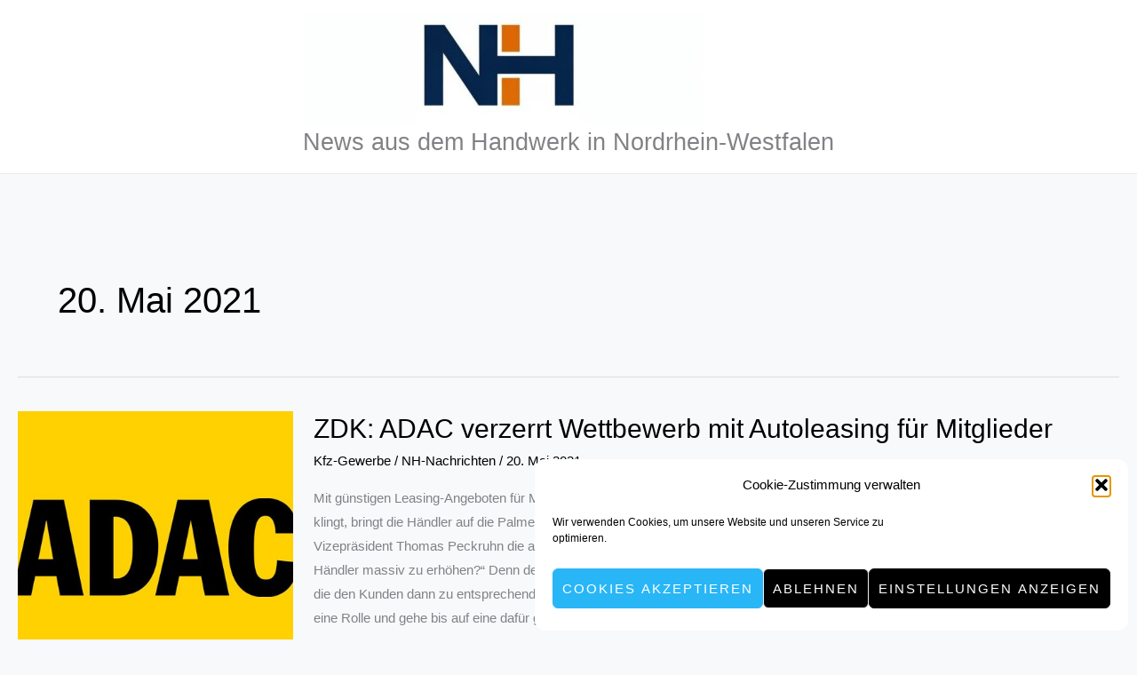

--- FILE ---
content_type: text/html; charset=utf-8
request_url: https://www.google.com/recaptcha/api2/aframe
body_size: 257
content:
<!DOCTYPE HTML><html><head><meta http-equiv="content-type" content="text/html; charset=UTF-8"></head><body><script nonce="M4Mt2ezESM9M6IaslTxREQ">/** Anti-fraud and anti-abuse applications only. See google.com/recaptcha */ try{var clients={'sodar':'https://pagead2.googlesyndication.com/pagead/sodar?'};window.addEventListener("message",function(a){try{if(a.source===window.parent){var b=JSON.parse(a.data);var c=clients[b['id']];if(c){var d=document.createElement('img');d.src=c+b['params']+'&rc='+(localStorage.getItem("rc::a")?sessionStorage.getItem("rc::b"):"");window.document.body.appendChild(d);sessionStorage.setItem("rc::e",parseInt(sessionStorage.getItem("rc::e")||0)+1);localStorage.setItem("rc::h",'1768779916294');}}}catch(b){}});window.parent.postMessage("_grecaptcha_ready", "*");}catch(b){}</script></body></html>